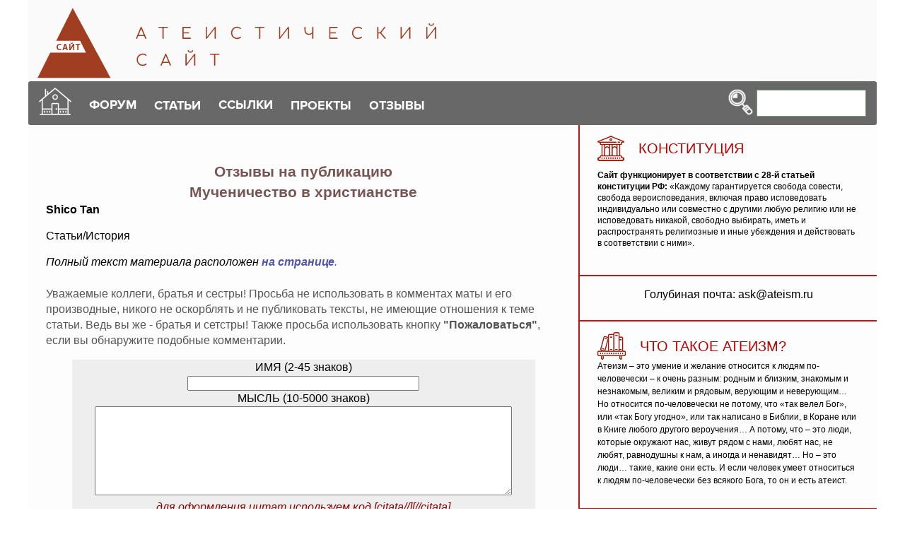

--- FILE ---
content_type: text/html; charset=UTF-8
request_url: https://ateism.ru/comments/article.php?no=1327
body_size: 25403
content:



<!-- Doctype HTML5 -->
<!doctype html>
<html lang="ru">
<head>
<meta charset="utf-8" />
<meta http-equiv="x-ua-compatible" content="ie=edge">
<meta name="viewport" content="width=device-width, initial-scale=1">
<meta name="theme-color" content="#346635" />
<link rel="stylesheet" href="/adaptive/css/main.css" />
<LINK href="/misc11/styles.css" rel=stylesheet type=text/css>



<title>Отзывы, начиная с 1, на статью: Мученичество в христианстве</title>
<meta name="KeyWords" lang="RU" content="">
<meta HTTP-EQUIV="keywords" CONTENT="">
<meta name="description" content="Отзывы,начиная с 1. Отзывы на статью">
<link rel='canonical' href='https://www.ateism.ru/comments/article.php?no=1327'></head>

<body>
	<!-- Preloader -->
	<!--div class="preloader">
		<div class="pulse"></div>
	</div-->
	<!-- End Preloader -->
	<!-- Header -->
		<header>
		<div class="container">
			<div class="head">
				<div class="head-logo">
					<a href="/">
						<img src="/adaptive/img/logo.png" alt="Колыбель атеизма" title="Колыбель атеизма" />
					</a>

				</div>
				<div class="head-nav">
					<div class="head-icon">
						<a href=/><img src="/adaptive/img/icons/house.png" border=0 /></a>
					</div>
					<nav class="head-menu">
						<ul>
							<li>
								<a href="/forum/index.php"><span>ФОРУМ</span></a>
								<ul class="head-menu-dropdown">
									<li>
										<a href="/forum/index.php?action=register">Регистрация</a>
									</li>
									<li>
										<a href="/forum/index.php?action=login">Вход</a>
									</li>
									<li>
										<a href="/forum/index.php?board=2.0">Изба-Дебатня</a>
									</li>
									<li>
										<a href="/retro/">Музей Дебатни</a>
									</li>

								</ul>
							</li>
							<li>
								<span>СТАТЬИ</span>
								<ul class="head-menu-dropdown">
									<li>
										<a href="/razdel.htm">Разделы статей</a>
									</li>
									<li>
										<a href="/tems.htm">Темы статей</a>
									</li><li>
										<a href="/authors.htm">Авторы</a>
									</li><li>
										<a href="/news.htm">Новости</a>
									</li><li>
										<a href="/lections.htm">Лекции по философии</a>
									</li>



								</ul>
							</li>
<li>
								<a href="/links.htm"><span>ССЫЛКИ</span></a>
								<ul class="head-menu-dropdown">
									<li>
										<a href="/links.htm?lnk=ath">Атеизм</a>
									</li>
									<li>
										<a href="/links.htm?lnk=eng">Англоязычные ресурсы</a>
									</li><li>
										<a href="/links.htm?lnk=bib">Библиотеки и книги</a>
									</li><li>
										<a href="/links.htm?lnk=edu">Образование</a>
									</li><li>
										<a href=/links.htm?lnk=nauka>Наука и техника</a>
									</li><li>
										<a href="/links.htm?lnk=dif">Разное</a>
									</li>
								</ul>
							</li>
							<li>
								<span>ПРОЕКТЫ</span>
								<ul class="head-menu-dropdown">
									<li><a href="/articles/manifest.htm">Манифест атеизма</a></li>
									<li><a href="/faq/atheism_faq.htm">Faq по атеизму</a></li>
									<li><a href="/article.htm?no=2491">Faq по СССР</a></li>
									<li><a href="/a-gal/">Атеистические рисунки</a></li>
									<li><a href="/laugh&sin/">Анекдоты</a></li>
									<li><a href="/article.htm?no=1995">Атеизм детям</a></li>						
									<li><a href="/home/Home!!!.htm">Страница Иисуса</a></li>
									<li><a href="/dance/">Танцующий Иисус</a></li>
									<li><a href="/maps/">Карты конфессий</a></li>
									<li><a href="/holypops/">Святые отцы</a></li>
									<li><a href="/ankets/religion.htm">Поддержи свою веру!</a></li>
									<li><a href="/nra/">Новый русский атеизм</a></li>
									<li><a href="/chrismas/index.html">Рождественские новогодние чтения</a></li>									
									<li><a href="/bibletruth/">Библейская правда</a></li>


								</ul>
							</li>
						
							<li>
								<span>ОТЗЫВЫ</span>
								<ul class="head-menu-dropdown">
									<li>
										<a href="/otzyv_max.php">Обсуждаемые статьи</a>
									</li>
									<li>
										<a href="/otzyv_new.php">Свежие комментарии</a>
									</li>
									
								</ul>
							</li>

						</ul>
					</nav>

					<div class="head-search">
						<form id="1" name="web" action="https://www.yandex.ru/yandsearch" method="get"  target=_blank>
							<button type="submit">
								<img src="/adaptive/img/icons/search.png" />
							</button>
							<input type="hidden" name="site" value="www.ateism.ru/">
							<input type="text" name="text" />
						</form>
					</div>

					<div class="head-toggle">
						<hr /><hr /><hr />
					</div>
				</div>
			</div>
		</div>
	</header>	<!-- End Header -->
	<!-- Main -->
	<main>
		<div class="container">
			<div class="main">
				<div class="main-content">
		<div class="navigation">
		<!--ul></ul-->
		</div>
<div class="main-articles">


<h4 align=center>Отзывы на публикацию</h4>
<h4 align=center>Мученичество в христианстве</h4><b>Shico Tan</b> <a href=/></a><p>Статьи/История<p><i>Полный текст материала расположен <a href=/article.htm?no=1327 ><b>на странице</b>.</a></i><p>

<noindex><hr>
<small><font color=555555>Уважаемые коллеги, братья и сестры! 
Просьба не использовать в комментах маты и его производные, никого не оскорблять и не публиковать тексты, не имеющие отношения к теме статьи.
Ведь вы же - братья и сетстры! Также просьба использовать кнопку <b>"Пожаловаться"</b>, 
если вы обнаружите подобные комментарии.</small>  
</font>
</noindex><hr>

<form name="otzyv" action="?no=1327&rand=9617436" method="post">

<table cellpadding=5 cellspacing=10 width=90% align=center>
<tr BGCOLOR=#eeeeee><td align=center>
ИМЯ (2-45 знаков)<br> <input style="width:50%" name=guest type=text value=''><br> 
МЫСЛЬ (10-5000 знаков)<br>
<textarea name=body_text rows=8 style="width:90%"></textarea><br>
<small><i><font color=darkred>для оформления цитат используем код <nobr>[citata//][//citata]</nobr><br>Пример: [citata//]Бога нет.[//citata]</font></i></small><br>
Ссылка с указанием протокола http:// и https:// автоматически преобразуется и навешивается на слово "ссылка".
</td></tr>

<tr bgcolor=aaaaaa><td align=center>
Введите <b>код подтверждения</b> с картинки (используемые символы: 0123456789akmhexf):<br>
<input type="text" name="keystring" style="width:50%"><br><br>

<img src="./?PHPSESSID=vgrqbi5mu14q28lmrc20tp97j6&rand=9305936"><br>
<input type="submit" value="Опубликовать отзыв"  style="cursor: pointer; padding:15px 15px; background:Maroon; font-weight: bold; color:#fff; border:0 none; border-radius: 5px;">
<br><br> 
</form>   
</td></tr></table>



                  


<h4>Отзывы</h4><div style='overflow:hidden; background:#ffffff; border: 1px solid #333; box-shadow: 1px 1px 1px #444; padding: 8px 12px;'>
1.(пост намбер 1970) <b>Епифан</b> 04/01/2008<br>Полностью согласен с автором: в "Новом Завете" содержится множество внутренних противоречий. Я тоже нашёл кое-что http://epifanboretsky.narod.ru/. С другой стороны, существование христинства в течение тысяч лет само по себе есть исторический факт. Основанный на атеизме коммунизм не прожил и столетия :).</div><br>
<div style='overflow:hidden; background:#ffffff; border: 1px solid #333; box-shadow: 1px 1px 1px #444; padding: 8px 12px;'>
2.(пост намбер 20111) <b>назар</b> 12/10/2009<br>Сатана - отец лжи! Один из главных постулатов христиан.Вы же этих людей объявляете в сатанизме.Вот где противоречие.<br>Ваш же девиз : Без Бога - широка дорога<noindex>
<form name="otzyv" method="POST" action="/comments/new_otzyv_zhab.php?id=20111">
<p align=right><font color=cccccc>Кляузный крыжик </font><input type="checkbox" name="god"><input type=submit value="Пожаловаться"></p>
</form>
</noindex>

</div><br>
<div style='overflow:hidden; background:#ffffff; border: 1px solid #333; box-shadow: 1px 1px 1px #444; padding: 8px 12px;'>
3.(пост намбер 20605) <b>Нехристь</b> 27/10/2009<br>Eпифан:<br>"Основанный на атеизме коммунизм не прожил и столетия".<br><br>Коммунизм (точнее, марксизм-ленинизм и его ответвтения) был основан не на атеизме, а на ошибочных социально-экономических концепциях. И представлял собой своеобразную форму религии, поскольку настоящего коммунизма, как и бога, никто не видел, и в него оставальсь только верить. Атеизм использовался этой коммунистической религией лишь как оружие в борьбе с конкурентами в лице других религий.<br></div><br>
<div style='overflow:hidden; background:#ffffff; border: 1px solid #333; box-shadow: 1px 1px 1px #444; padding: 8px 12px;'>
4.(пост намбер 20607) <b>Дьячок</b> 27/10/2009<br>Сами попы сознаются, что камунизьм в исполнении камуниздов, таже религия, но без бога.<br>Вместо бога -вожди, вместо заповедей -моральный кодекс.<br><br>Не знаю каким боком "марксизм-ленинизм" имел отношение к сталинизму и брежневизму...<noindex>
<form name="otzyv" method="POST" action="/comments/new_otzyv_zhab.php?id=20607">
<p align=right><font color=cccccc>Кляузный крыжик </font><input type="checkbox" name="god"><input type=submit value="Пожаловаться"></p>
</form>
</noindex>

</div><br>
<div style='overflow:hidden; background:#ffffff; border: 1px solid #333; box-shadow: 1px 1px 1px #444; padding: 8px 12px;'>
6.(пост намбер 52442) <b>Павел</b> 24/02/2011<br>на каждое положение есть у каждого своя точка зрения... и как автор высказался, ничего фантастичного здесь нет... с той же уверенностью смею заявить, что и ничего реального в этой статье тоже нет. а своя точка зрения может быть у каждого... у которой из них будет больше приверженцев??? время показывает, что у христианской-то точки зрения приверженцев гораздо больше и на более продолжительном отрезке времени, чем у других "точек".. а как говорится на Руси: "НАРОД-ТО НЕ ОБМАНЕШЬ!!!"<noindex>
<form name="otzyv" method="POST" action="/comments/new_otzyv_zhab.php?id=52442">
<p align=right><font color=cccccc>Кляузный крыжик </font><input type="checkbox" name="god"><input type=submit value="Пожаловаться"></p>
</form>
</noindex>

</div><br>
<div style='overflow:hidden; background:#ffffff; border: 1px solid #333; box-shadow: 1px 1px 1px #444; padding: 8px 12px;'>
7.(пост намбер 52480) <b>Нигилизд</b> 24/02/2011<br><br>Что особи "духовной" собственно для щастия надобно?<br>Самую малость...<br>Скоромная еда без излишеств нехороших, невызывающаяся одежда, желательно переходящая в несуразность, да пара-тройку двадратов метров в некой халабуде, чтобы притомившись возлечь. Всё остальное должна занимать работа во чье-то благо, и желательно по чьей-то милости.<br>Чем не трудовая жиснь камуниздическо - христьянского толку?<br><noindex>
<form name="otzyv" method="POST" action="/comments/new_otzyv_zhab.php?id=52480">
<p align=right><font color=cccccc>Кляузный крыжик </font><input type="checkbox" name="god"><input type=submit value="Пожаловаться"></p>
</form>
</noindex>

</div><br>
<div style='overflow:hidden; background:#ffffff; border: 1px solid #333; box-shadow: 1px 1px 1px #444; padding: 8px 12px;'>
8.(пост намбер 52492) <b>Хранитель Времени</b> 24/02/2011<br>Павел:<br>"время показывает, что у христианской-то точки зрения приверженцев гораздо больше и на более продолжительном отрезке времени, чем у других "точек".."<br><br>У вас неправильное время. Точное время показывает, что число христиан во всём мире стремительно сокращается...<noindex>
<form name="otzyv" method="POST" action="/comments/new_otzyv_zhab.php?id=52492">
<p align=right><font color=cccccc>Кляузный крыжик </font><input type="checkbox" name="god"><input type=submit value="Пожаловаться"></p>
</form>
</noindex>

</div><br>
<div style='overflow:hidden; background:#ffffff; border: 1px solid #333; box-shadow: 1px 1px 1px #444; padding: 8px 12px;'>
9.(пост намбер 52508) <b>Павел</b> 24/02/2011<br>стремительно сокращается?? Ну если современная цифра в 2,1 миллиарда(по данным Википедии) Вас, Хранитель Времени, не устраивает, как показатель численности... тогда, увольте. этож получается, что когда-то было и того больше?? Прошу Вас, поделитесь данными на сей счёт!<noindex>
<form name="otzyv" method="POST" action="/comments/new_otzyv_zhab.php?id=52508">
<p align=right><font color=cccccc>Кляузный крыжик </font><input type="checkbox" name="god"><input type=submit value="Пожаловаться"></p>
</form>
</noindex>

</div><br>
<div style='overflow:hidden; background:#ffffff; border: 1px solid #333; box-shadow: 1px 1px 1px #444; padding: 8px 12px;'>
10.(пост намбер 52546) <b>Нигилизд</b> 25/02/2011<br><br>Вот хорошо по-христьянски когда спокойному уже христьянину молвят: отмучился голубчик!</div><br>
<div style='overflow:hidden; background:#ffffff; border: 1px solid #333; box-shadow: 1px 1px 1px #444; padding: 8px 12px;'>
11.(пост намбер 52554) <b>Нехристь</b> 25/02/2011<br>Павел:<br>"стремительно сокращается?? Ну если современная цифра в 2,1 миллиарда(по данным Википедии) Вас, Хранитель Времени, не устраивает, как показатель численности..." <br><br>По всей видимости, речь идёт об относительной доли христиан. Если учесть, что сейчас население Земли составляет 6,8 миллиардов, цифра в 2,1 миллиарда действительно говорит если не о стремительном, то о стабильном и довольно быстром снижении. Особенно это видно в Европе. В Швеции не верит в бога 85 процентов населения, В Эстонии - 84, в Дании - 80, в Норвегии - 72; в Чехии из десяти человек неверующих семеро. Пустеют церкви во Франци и в Германии. Практически христианство держится только за счёт Латинской Америки, но и там в последнее время доля секулярного населения растёт. Но к сожалению, атеистам радоваться нечему. На место одной чумы приходит другая: ещё недавно самой многочисленной религией было католичество, а теперь это место занял ислам; в Великобритании и Голландии самое распространённое мужское имя - различные варианты имени Мухаммед.<noindex>
<form name="otzyv" method="POST" action="/comments/new_otzyv_zhab.php?id=52554">
<p align=right><font color=cccccc>Кляузный крыжик </font><input type="checkbox" name="god"><input type=submit value="Пожаловаться"></p>
</form>
</noindex>

</div><br>
<div style='overflow:hidden; background:#ffffff; border: 1px solid #333; box-shadow: 1px 1px 1px #444; padding: 8px 12px;'>
12.(пост намбер 52555) <b>Нехристь</b> 25/02/2011<br>Уточнение: самое распространённое имя среди новорождённых мальчиков.<noindex>
<form name="otzyv" method="POST" action="/comments/new_otzyv_zhab.php?id=52555">
<p align=right><font color=cccccc>Кляузный крыжик </font><input type="checkbox" name="god"><input type=submit value="Пожаловаться"></p>
</form>
</noindex>

</div><br>
<div style='overflow:hidden; background:#ffffff; border: 1px solid #333; box-shadow: 1px 1px 1px #444; padding: 8px 12px;'>
13.(пост намбер 52561) <b>Про швецию</b> 25/02/2011<br>Конфессия Протестантизм <br>Направление Лютеранство, Высокая церковь <br>Управление Епископальное <br>Глава Архиепископ Уппсалы — Андрес Вейрюд (2006—) <br>Соглашения ВСЦ, ВЛФ, КВЦ, Порвоо Сообщество <br>Территория Швеция <br><br>Церковь Швеции (швед. Svenska kyrkan) — крупнейшая христианская деноминация в Швеции, крупнейшая лютеранская церковь во Всемирной лютеранской федерации и в мире, член Порвоо Сообщества. Членами церкви являются около 6,9 миллионов человек или 75,6 % населения Швеции.<br>Основатель Густав I Васа <br>Дата основания 1536 <br>Место основания Уппсала, Швеция <br>Членов ок. 6,9 млн <br><noindex>
<form name="otzyv" method="POST" action="/comments/new_otzyv_zhab.php?id=52561">
<p align=right><font color=cccccc>Кляузный крыжик </font><input type="checkbox" name="god"><input type=submit value="Пожаловаться"></p>
</form>
</noindex>

</div><br>
<div style='overflow:hidden; background:#ffffff; border: 1px solid #333; box-shadow: 1px 1px 1px #444; padding: 8px 12px;'>
14.(пост намбер 52562) <b>Про Данию</b> 25/02/2011<br>К концу 2007 года 82,1% датчан были членами Церкви Датского Народа, в 2008 численность -81,5%.  Как в остальной Скандинавии, Северо-Западной Европе и Великобритании около 10% от общей численности населения) посещает церкви для воскресной службы. В Копенгагене число членов датской государственной церкви состовляет до 65% в 2008 году.<br><br><noindex>
<form name="otzyv" method="POST" action="/comments/new_otzyv_zhab.php?id=52562">
<p align=right><font color=cccccc>Кляузный крыжик </font><input type="checkbox" name="god"><input type=submit value="Пожаловаться"></p>
</form>
</noindex>

</div><br>
<div style='overflow:hidden; background:#ffffff; border: 1px solid #333; box-shadow: 1px 1px 1px #444; padding: 8px 12px;'>
15.(пост намбер 52563) <b>Про Норвегию</b> 25/02/2011<br>Государственной религией в Норвегии является лютеранство. Также существует значительное число приверженцев других протестантских церквей. 78,9 % евангелическо-лютеранских церквей страны принадлежит государственной Церкви Норвегии. Благодаря усилиям христианских миссионеров Норвегия постепенно приняла христианство начиная примерно с 1000 года и завершив этот процесс к 1150 году. До протестантской Реформации норвежцы были частью Католической церкви.<br><br>Ислам в настоящее время стал второй по числу приверженцев религией страны, в основном благодаря растущей иммиграции из исламских стран. Иммиграция из таких стран, как Польша, Эфиопия и Филиппины способствует и росту общего числа христиан. Самая быстрорастущая христианская конфессия страны — ПРАВОСЛАВИЕ (рост в 231,1 % за период с 2000 по 2009 годы), что превышает в том числе и рост числа мусульман (64,3 %). Число членов Церкви Норвегии  состовляет 3 848 841 человек.<br><br>Религия Число верующих Процент По состоянию на 2009[22] <br>Христианство 4 109 595 85,6 % <br>Лютерианство 3 944 337 82,1 % <br>Католицизм 57 348 1,1 % <br>Пятидесятники 39 590 0,8 % <br>Свидетели Иеговы 14 976 0,3 % <br>Методизм 10 974 0,2 % <br>Баптизм 9 382 0,1 % <br>Православие 7 664 0,1 % <br>Церковь адвентистов седьмого дня 5 086 0,1 % <br>Другие христианские верования 20 238 0,4 % <br>Нехристианские религии 115 391 2,4 % <br>Ислам 92 744 1,9 % <br>Буддизм 12 252 0,2 % <br>Индуизм 5 238 0,1 % <br>Сикхизм 2 713 0,0 % <br>Бахаи 1 023 0,0 % <br>Иудаизм 803 0,0 % <br>Другие религии 618 0,0 % <br>Псевдорелигии 574 266 11,9 % <br>Гуманизм 81 124 1,6 % <br>Всего 4 799 252 100,0 % <br><br><br><noindex>
<form name="otzyv" method="POST" action="/comments/new_otzyv_zhab.php?id=52563">
<p align=right><font color=cccccc>Кляузный крыжик </font><input type="checkbox" name="god"><input type=submit value="Пожаловаться"></p>
</form>
</noindex>

</div><br>
<div style='overflow:hidden; background:#ffffff; border: 1px solid #333; box-shadow: 1px 1px 1px #444; padding: 8px 12px;'>
16.(пост намбер 52564) <b>Нехристь</b> 25/02/2011<br>Указанные мной цифры являются результатами статистических исследований, при которых опрашиваемым задавался вопрос "верите ли вы в бога?" Если принадлежность к религии определять по чисто формальным показателям (национальность, семейные традиции), то результаты, естественно, будут другими. В России этим умело пользуются церковники, утверждая, что православными тут являются 83 процента или даже больше. Но цифры, отражающие не формальную принадлежность к православию, а реальное отношение к религии, совсем другие. Воцерковлённых людей, соблюдающих все установки православной церкви, всего три процента (даже по данным РПЦ - не более шести). Согласно недавнему опросу, религия играет значительную роль только для тридцати восьми процентов населения России. Самое забавное, что по той же статистике православных в России больше, чем верующих.  </div><br>
<div style='overflow:hidden; background:#ffffff; border: 1px solid #333; box-shadow: 1px 1px 1px #444; padding: 8px 12px;'>
17.(пост намбер 52565) <b>Нехристь</b> 25/02/2011<br>Про Норвегию<br>Самая быстрорастущая христианская конфессия страны — ПРАВОСЛАВИЕ (рост в 231,1 % за период с 2000 по 2009 годы), что превышает в том числе и рост числа мусульман (64,3 %).<br><br>Блестяще! Норвегия перевешивает весь остальной мир! Лучшего доказательства неадекватности верующих не сыщешь.<br></div><br>
<div style='overflow:hidden; background:#ffffff; border: 1px solid #333; box-shadow: 1px 1px 1px #444; padding: 8px 12px;'>
18.(пост намбер 52593) <b>Нехристь</b> 26/02/2011<br>Кстати. В Норвегии число православных увеличивается за счёт приезжающих туда русских, то есть за счёт уменьшения числа православных в России, поскольку русскоязычное население России не растёт, а весь прирост осуществляется за счёт мигрантов и республик Кавказа. Число же приехавших в Европу (в т.ч. Россию) мусульман не ведёт к уменьшению числа мусульман в исламских странах, поскольку рождаемость там намного превышает эмиграцию.<noindex>
<form name="otzyv" method="POST" action="/comments/new_otzyv_zhab.php?id=52593">
<p align=right><font color=cccccc>Кляузный крыжик </font><input type="checkbox" name="god"><input type=submit value="Пожаловаться"></p>
</form>
</noindex>

</div><br>
<div style='overflow:hidden; background:#ffffff; border: 1px solid #333; box-shadow: 1px 1px 1px #444; padding: 8px 12px;'>
19.(пост намбер 52595) <b>Нигилизд</b> 26/02/2011<br><br>Тэндэнция пакосная. Так вот, посредством наречения "модьних" имен и меняется мировозрение?!<br>С точки зрения расовой полититки жаль нордланды, посереют вскоре! Но нам ли пейчалиться о том, где не накладывали?<br>Тут своих Могамэдов вскоре будет непереводно...<br></div><br>
<div style='overflow:hidden; background:#ffffff; border: 1px solid #333; box-shadow: 1px 1px 1px #444; padding: 8px 12px;'>
20.(пост намбер 52597) <b>Нигилизд</b> 26/02/2011<br><br>Вот на Украйне по "опросам" всяких разумовских & K всего лишь 1,4% атеистов! Остальные богомдухновенны по разным парахвиям! </div><br>
<div style='overflow:hidden; background:#ffffff; border: 1px solid #333; box-shadow: 1px 1px 1px #444; padding: 8px 12px;'>
21.(пост намбер 52600) <b>Нехристь</b> 26/02/2011<br>Да, вот так вся эта мразь и манипулирует статистикой, записывая в верующие по национальному признаку.<noindex>
<form name="otzyv" method="POST" action="/comments/new_otzyv_zhab.php?id=52600">
<p align=right><font color=cccccc>Кляузный крыжик </font><input type="checkbox" name="god"><input type=submit value="Пожаловаться"></p>
</form>
</noindex>

</div><br>
<div style='overflow:hidden; background:#ffffff; border: 1px solid #333; box-shadow: 1px 1px 1px #444; padding: 8px 12px;'>
22.(пост намбер 52602) <b>Нигилизд</b> 26/02/2011<br><br>А вот сотонюки записаны в "псевдорелигии" али куды?<br>В бахаях, речут приобщившиеся, наливают часто!<noindex>
<form name="otzyv" method="POST" action="/comments/new_otzyv_zhab.php?id=52602">
<p align=right><font color=cccccc>Кляузный крыжик </font><input type="checkbox" name="god"><input type=submit value="Пожаловаться"></p>
</form>
</noindex>

</div><br>
<div style='overflow:hidden; background:#ffffff; border: 1px solid #333; box-shadow: 1px 1px 1px #444; padding: 8px 12px;'>
23.(пост намбер 52604) <b>tamara</b> 26/02/2011<br>6.(пост намбер 52442) Павел 24/02/2011<br>на каждое положение есть у каждого своя точка зрения... и как автор высказался, ничего фантастичного здесь нет... с той же уверенностью смею заявить, что и ничего реального в этой статье тоже нет. а своя точка зрения может быть у каждого... у которой из них будет больше приверженцев??? время показывает, что у христианской-то точки зрения приверженцев гораздо больше и на более продолжительном отрезке времени, чем у других "точек".. а как говорится на Руси: "НАРОД-ТО НЕ ОБМАНЕШЬ!!!"                   Верующий народ,обмануть не сложно.Он уже обманут-ибо верит,в отличии от думающего.<noindex>
<form name="otzyv" method="POST" action="/comments/new_otzyv_zhab.php?id=52604">
<p align=right><font color=cccccc>Кляузный крыжик </font><input type="checkbox" name="god"><input type=submit value="Пожаловаться"></p>
</form>
</noindex>

</div><br>
<div style='overflow:hidden; background:#ffffff; border: 1px solid #333; box-shadow: 1px 1px 1px #444; padding: 8px 12px;'>
24.(пост намбер 52687) <b>Павел</b> 27/02/2011<br>Уважаемые, а как страница-то ожила!!!)) умы! великие умы! только вот, уважаемый Нехристь, почему же вы против Христа-то так??? Почему не "Немухамед" или "Небудда" и др..??? их же, по-вашему,(исламистов) больше нынче... Простите, что перещел на личности, но таковых "безбожников", "нехристей" и подобных - полно.. а вот "небуддистов" и прочих - не встречал((( досадно! и в то же время, о многом говорит: либо Христос и христианство - самые подлые и последние, что есть на этой земле... либо... НАПРОТИВ! Это самые истинные и непреложные, что есть на этой земле!!!!<noindex>
<form name="otzyv" method="POST" action="/comments/new_otzyv_zhab.php?id=52687">
<p align=right><font color=cccccc>Кляузный крыжик </font><input type="checkbox" name="god"><input type=submit value="Пожаловаться"></p>
</form>
</noindex>

</div><br>
<div style='overflow:hidden; background:#ffffff; border: 1px solid #333; box-shadow: 1px 1px 1px #444; padding: 8px 12px;'>
25.(пост намбер 52688) <b>Павел</b> 27/02/2011<br>не знаю где тут спросить и написать по поводу "страница Иисуса"... опять же, а почему нет страницы Мухамеда, Буды, Саи Бабы... лишь Истина всегда гонима. думаю, многие согласятся с тем положением, что гонят и притесняют люди лишь тех, кто говорит правду... да, тяжёлую правду! а как трудно-то увидеть, точнее признать необходимость, эту неправду в себе исцелить.. лучше обвинить Того, или тех, кто пытается открыть глаза на мир объективно. и по поводу: "бога нет - это медицинский факт" где же тут обращение к христианам?? оказия какая! только вот, покажите мне медика, который это смог доказать!?? доказать несуществование Кого-либо или чего-либо, так же невозможно как и доказать существование. Вот, кто из читающих готов сейчас смело и ответственно заявить, что он существует??? Вы??? или Вы??? - Вы - моё воображение! слабо опровергнуть???! вот и получается, ДОРОГИЕ И УВАЖАЕМЫЕ АТЕИСТЫ, что Вы - верующие!!! поздравляю!! Бинго!!! Вы тоже верите!! - в несуществование Бога.. А "страница Иисуса" - Вам чести не делает, уж извините!(</div><br>
<div style='overflow:hidden; background:#ffffff; border: 1px solid #333; box-shadow: 1px 1px 1px #444; padding: 8px 12px;'>
26.(пост намбер 52689) <b>Павел</b> 27/02/2011<br>"Copyright©1998-2009 Атеистический сайт. При использовании материалов - иметь совесть и ссылаться." каламбур!: ещё в 20м веке святитель Лука в ответ на вопрос: Вы же - сам учёный и резали человека! видели ли Вы там душу??.. Святитель ответил, что и при разрезании черепа он видел могз но ни совести, ни мыслей он там не видел.<noindex>
<form name="otzyv" method="POST" action="/comments/new_otzyv_zhab.php?id=52689">
<p align=right><font color=cccccc>Кляузный крыжик </font><input type="checkbox" name="god"><input type=submit value="Пожаловаться"></p>
</form>
</noindex>

</div><br>
<div style='overflow:hidden; background:#ffffff; border: 1px solid #333; box-shadow: 1px 1px 1px #444; padding: 8px 12px;'>
27.(пост намбер 52692) <b>Contradeum</b> 27/02/2011<br><br>Ну, Павел, просили? - Получайте. <br>Начнём с того, что Вы не сообразили (впрочем, для верующих, это - их самое слабое место), что пытаетесь бороться со здравым смыслом... с его же помощью. Но, не стоит хвататься за незнакомое оружие, - самострелом чревато.  ;)<br><br>И далее: <br>Павел:<br>"Это самые истинные и непреложные, что есть на этой земле!!!!"<br><br>Вслед за этим утверждением, по логике, должно было последовать неопровержимое, и очевидное даже нам, доказательство его истинности. Однако - где же оно?.. ;)<br><br>Но, может, причина нашего несогласия в нижеследующем Вашем утверждении? -<br><br>Павел:<br>"... лишь Истина всегда гонима. думаю, многие согласятся с тем положением, что гонят и притесняют люди лишь тех, кто говорит правду... да, тяжёлую правду! а как трудно-то увидеть, точнее признать необходимость, эту неправду в себе исцелить.. лучше обвинить Того, или тех, кто пытается открыть глаза на мир объективно."<br><br><br>Вы сами-то поняли, что тут ляпнули? <br>Ну, крупным шрифтом, специально для Вас: ОБЪЕКТИВНО. <br><br>Позвольте дать Вам совет: никогда не используйте термины, смысла которых не понимаете. Этим Вы сами себя поставили в глупое положение. Почему - попытайтесь разобраться сами. А не дойдёт, - разъясним. ;)<br><br>Павел:<br>"Вот, кто из читающих готов сейчас смело и ответственно заявить, что он существует??? Вы??? или Вы??? - Вы - моё воображение! слабо опровергнуть???!"<br><br>Что ж так истерично? Если мы - Ваше воображение, у Вас - тяжёлый внутренний конфликт - конфликт частей, как говорят психологи. Это - как минимум. А вообще, тут уже тянет на развёрнутую клиническую картину шизофрении.<br><br>И ещё: Вы, уважаемый, - профан в правилах ведения дискуссии. <br>На ком лежит бремя доказательства?.. Теперь, полагаю, даже Вы поймёте суть дела. Или я ошибаюсь? ;)<br><br>А вот теперь - десерт:<br><br>Я - из тех, кто склонен полагать, что бог - реально существует. И что он - главная сволочь.<br>Причина - несовершенство, мягко говоря, этого мира.<br>Например:<br>Такое явление, как биосфера, с её пищевыми цепями.<br>Ну и, собственно, - дикие анатомо-морфологические и психофизиологические недоработки в конструкции "венца" творения. Хотя, на мой взгляд, налицо - сознательное ограничение возможностей этой конструкции. <br><br>Именно поэтому, я - АНТИтеист. Не путать с сатанистами. Я - хуже. :D<br><br>Кстати, вздумаете в ответ цитировать библию, потребую доказательств. Объективных. ;) </div><br>
<div style='overflow:hidden; background:#ffffff; border: 1px solid #333; box-shadow: 1px 1px 1px #444; padding: 8px 12px;'>
28.(пост намбер 52709) <b>Павел</b> 28/02/2011<br>Contradeum, простите, а Вы объективно, то есть без предрассудков, полно, чётко, совершенно, всесторонне воспринимате реальность и данную "дискуссию", как Вы смели выразиться?? если конечно интересно, то я - нет. я всё воспринимаю субъективно, как и любой здравомыслящий человек, полагаю. объективно же может смотреть лишь Бог. ну или существо, Его отвергающее, следовательно, представляющее, что выше него(этого существа) никого нет.. тогда - каждый думает объективно. или я не правильно пользуюсь данным термином?? а необходимости доказывать что-либо пока не вижу.. я придерживаюсь мнения, что если человек хочет верить - он верит, или как минимум ищет эту веруи просит помощи. если нет - доказывать нет смысла. <br>По поводу истерик и конфликтов: ничуть не истерю... Вы прочитали не с той эмоциональной окраской, с которой было написанно мной))</div><br>
<div style='overflow:hidden; background:#ffffff; border: 1px solid #333; box-shadow: 1px 1px 1px #444; padding: 8px 12px;'>
29.(пост намбер 52717) <b>Contradeum</b> 28/02/2011<br><br>Павел, не кажется ли Вам, что Вы уже передёргиваете? <br><br>Павел:<br>"... лучше обвинить Того, или тех, кто пытается открыть глаза на мир объективно."<br><br>Если Вы, по Вашим собственным словам, всё воспринимаете субъективно, то, откуда Вам знать, кто там чего пытается? Хоть это-то сообразите. <br><br><br>Павел:<br>"... необходимости доказывать что-либо пока не вижу.. "<br><br>Да только и делаете, что доказать пытаетесь. Бестолково, впрочем. ;)<br>Глупо лжёте. После этого я нажал на кнопку Вашего самолюбия, Вы на это повелись: <br><br>Павел:<br>"По поводу истерик и конфликтов: ничуть не истерю... Вы прочитали не с той эмоциональной окраской, с которой было написанно мной..."<br><br>В самом деле? Тогда - Вы, Вашими же собственными словами, ещё раз:<br><br>Павел:<br>"Вот, кто из читающих готов сейчас смело и ответственно заявить, что он существует??? Вы??? или Вы??? - Вы - моё воображение! слабо опровергнуть???! вот и получается, ДОРОГИЕ И УВАЖАЕМЫЕ АТЕИСТЫ, что Вы - верующие!!! поздравляю!! Бинго!!! Вы тоже верите!!"<br><br>Ну и?.. ;)<br><br>Вы - лжец, милейший. А как Ваша лживость сочетается с Вашей верой в добро и правду? <br><br>Знаете, уж во что Вы действительно верите, так это в Ложь. И в Спесь. Им Вы служите и поклоняетесь. Едва Вас уличили в некорректности, Вы стали врать и выкручиваться. - Типичный верующий.<br><br>Ну а какая у вас в голове каша, можно судить хотя бы по этому перлу:<br><br>Павел:<br>"я всё воспринимаю субъективно, как и любой здравомыслящий человек, полагаю. объективно же может смотреть лишь Бог. ну или существо, Его отвергающее, следовательно, представляющее, что выше него(этого существа) никого нет.. тогда - каждый думает объективно. или я не правильно пользуюсь данным термином??"<br><br>Неправильно. Потому что передёргиваете, проецируя на отвергающего свою проблематику. Налицо дешёвый полемический трюк - аксиомизация недоказанного. <br><br>Раньше Вы утверждали, что кто-то там, кроме бога, "пытается открыть глаза на мир объективно" (то ещё выраженьице). Теперь же, способность объективного восприятия приписали одному богу. <br><br>Дальше - больше: по Вашим же словам, если вообразить, что бога нет, так его и не станет. - Объективно. ;) Скажите, а компьютер, за которым Вы в данный момент находитесь, - существует независимо от Вашего о нём представления, или?...  ;) <br><br><noindex>
<form name="otzyv" method="POST" action="/comments/new_otzyv_zhab.php?id=52717">
<p align=right><font color=cccccc>Кляузный крыжик </font><input type="checkbox" name="god"><input type=submit value="Пожаловаться"></p>
</form>
</noindex>

</div><br>
<div style='overflow:hidden; background:#ffffff; border: 1px solid #333; box-shadow: 1px 1px 1px #444; padding: 8px 12px;'>
30.(пост намбер 52724) <b>Нехристь</b> 28/02/2011<br>Павел:<br>"Уважаемые, а как страница-то ожила!!!))"<br><br>На других страницах идут не менее интересные дискуссии, почитайте.  <br><br>"только вот, уважаемый Нехристь, почему же вы против Христа-то так??? Почему не "Немухамед" или "Небудда" и др.??"<br><br>Дык потому что я живу в России, где именно православие навязывается уже в открытую, вопреки конституции. И плачу я налоги не для того, чтобы на них строили православные капища и патриаршие дворцы. Жил бы в Турции или Иране, был бы "Немухамедом". <br><br>"а вот "небуддистов" и прочих - не встречал"<br><br>Так ведь это сайт атеистический, а буддизм - нетеистическая доктрина, понятие "Бог" в буддизме отсутствует.<br><br>"либо Христос и христианство - самые подлые и последние, что есть на этой земле..."<br><br>Конечно, не самые. Гитлер и фашизм, Ленин со Сталиным и большевизм, Мао с Полпотом и маоизм - ещё хуже. Но и христианство вместе с исламом и иудаизмом недалеко ушли.<br><br>"либо... НАПРОТИВ! Это самые истинные и непреложные, что есть на этой земле!!!!"<br><br>Жестокость, ханжество и лицемерие христианства имеет много доказательств: религиозные войны, инквизиция, крестовые походы, уничтожение целых народов, преследования инакомыслящих...(кстати, буддизм в этом плане стоит даже не на голову, а на две головы выше безобразных аврамических религий, хотя, и буддисты не всегда вели себя достойно). А вот наша критика как доказательство истинности и непреложности христианства - это забавно. С таким же успехом можно сказать, что международный суд над нацистскими преступниками - доказательство истинности и непреложности нацизма.<br><br>"лишь Истина всегда гонима"<br><br>В России православие всегда подвергало инакомыслящих гонениям, причём иногда невероятно жестоким. Считаете ли Вы, что истиной была "ересь жидовствующих"? Считаете ли Вы носителями истины подвергаемых сейчас оголтелой травле иеговистов, сайентологов или виссарионовцев?<br><br>"доказать несуществование Кого-либо или чего-либо, так же невозможно как и доказать существование."<br><br>Я думал, что Вы лучше подготовлены в теоретическом плане. Да будет Вам известно, что доказывается не несуществование, а именно существование. А отсутствие доказательств существования служит доказательством несуществования. Я не слишком сложно излагаю?<br><br>"Вы тоже верите!! - в несуществование Бога.."<br><br>Опять 25. Каждому вновь пришедшему на сайт самоуверенному веруну приходится объяснять азы. Прежде всего надо отметить, что некорректно говорить о Боге вообще, поскольку что такое "Бог вообще" не знают не только атеисты, но даже сами верующие. Говоря о Боге каждый верующий имеет в виду конкретного бога своей религии. Ведь не подразумеваете же Вы под Богом Кришну или Зевса! Поэтому под понятием "Бог" в атеизме понимается весь кагал разномастных и вполне конкретных богов теистических религий. Атеизм же - это просто результат приложения к теизму принципов критического мышления, заключающийся в констатации бездоказательности утверждений теистических религий о существовании всех этих теистических богов. Короче, атеизм не верит в несуществование Иеговы, Аллаха и пр., а лишь говорит, что утверждения о их существовании бездоказательны и поэтому не могут приниматься в качестве рабочей гипотезы. Тем более, в качестве руководства к действию. Поясню на примере. Допустим, кто-то говорит, что Волга впадает в Атлантический океан, кто-то - что она впадает в Средиземное море, а кто-то - что в Байкал. Я же говорю, что все эти утверждения не соответствуют действительности. Заметьте, я даже не утверждаю, что Волга впадает в Каспийское море.<br><br>"Вы - моё воображение!"<br><br>Вы встали на опасный путь. Если допустить, что ничто нельзя доказать эмпирически и всё является лишь игрой воображения, то и Бог - такая же игра Вашего воображения. Естественно, такой вывод возможен лишь при полном отсутствии двойных стандартов, то есть абсолютной честности верующего, - честности прежде всего к самому себе. Но именно этой честности я у христиан (впрочем, как и у остальных верующих) не вижу. Вот поэтому я и считаю христианство доктриной лицемерной и подлой.<br><br>"необходимости доказывать что-либо пока не вижу.."<br><br>Да неужели? А что же Вы делаете на этом сайте? <noindex>
<form name="otzyv" method="POST" action="/comments/new_otzyv_zhab.php?id=52724">
<p align=right><font color=cccccc>Кляузный крыжик </font><input type="checkbox" name="god"><input type=submit value="Пожаловаться"></p>
</form>
</noindex>

</div><br>
<div style='overflow:hidden; background:#ffffff; border: 1px solid #333; box-shadow: 1px 1px 1px #444; padding: 8px 12px;'>
31.(пост намбер 52776) <b>Нигилизд</b> 28/02/2011<br>28. Павел <br><br>Вы чувак конечно сурьёзный, но малость не вразумляете законов "духовной" жизни...<br><br>Попробую навести некоторый вразумительные парирования на Ваши закиды, так ка "Я" частично токмо являюсь "атеистом". Ведь чтобы быть "атеистом" надобно принять существование "божских планов бытия" хотя бы виртуально, и считать "верующих" в здравом уме, а мне неведомо, что такое "бог" и зачем это словесо надобно в описании мира, и "верующих" считаю обыкновенными прибацанными с пунктиком в психике личностями.<br><br>Так вот, Павел, а собственно что такое "бог" и почему Вы утверждаете, что в мироустройстве находится некий хвукционер или паразит с таким именем? <br>Что дало Вам ясные и явные сигналы что это, "бог", присутствует? <br>Неужели Вы как и все, всего лишь пэрэсичная(обыковенная, обывательски примитивная, серая) личность, внушаемая чуждыми идеями и пастухами?<br><noindex>
<form name="otzyv" method="POST" action="/comments/new_otzyv_zhab.php?id=52776">
<p align=right><font color=cccccc>Кляузный крыжик </font><input type="checkbox" name="god"><input type=submit value="Пожаловаться"></p>
</form>
</noindex>

</div><br>
<div style='overflow:hidden; background:#ffffff; border: 1px solid #333; box-shadow: 1px 1px 1px #444; padding: 8px 12px;'>
32.(пост намбер 52800) <b>Павел</b> 28/02/2011<br>Contradeum, Вы правы! от куда мне знать, кто там чего пытается?! - я в это верю.<br>доказать - не пытаюсь, лишь выражаю своё мнение(на сколько мне известно, этого делать никем и ничем не запрещенно)<br>"на кнопку Вашего самолюбия": Вы, опять-таки правы! повёлся.. но, лишь с целью объяснить Вам, что никакой истерики в том отрывке не присутвовало. попробуйте перечитать спокойно и непредвзято. там совершенно ровный тон, с добавление пунктуации для акцентирования внимания.<br>и опять пытаетесь надавить на самолюбие? уличаете меня в "лжи, спеси, вранье, выкручивании".. ну-ну... эт не дешёвый, по-Вашему, трюк?<br>про кашу: может не совсем доходчиво выразил свою мысль, за это приношу извинение..<br>и не утверждал я, что кроме Бога, кто-то чего-то пытается!) Христос - Бог! исходите из этого)<br>вот и я про представление(про компьютер, а следовательно и про любой другой предмет, явление, существо и Существо): не зависимо от атеистов, и негилистов и прочих Бог существует. а представляют они это как-то или вообще не могут представить, эт уже не Его проблемы(если позволите так выразиться) Господь от этого "непредставления" не перестанет быть.<br>Уважаемй Нехристь, Вы живёте в свободной стране, где наравне с "навязыванием" христианства навязывают секс, алкоголь, табак и наркотики... и первые три(секс, алкоголь и табак) навязываются в прямом смысле этого слова. <br>а кто Вам сказал, что заплаченные Вами налоги пошли на строительство "православного капища"? почему не детский приют или модернизация вооружённых сил, или переименование "милиции" в "полицию"?!<br>Но почему Вы сейчас ведёте пропаганду отрицающую именно Христа, а не нацистское движение?<br>Вы же сами сказали, что живёте в стране, где "навязывают" христианство, тогда уточним - праввославие, и не надо ошибки католиков приписывать православным.(ну эт про инквизицию, религиозные войны и проч.)<br>Вы себя возамнили международным судом?? точнее, всемирным, так как судите Бога... не так ли?<br>Православие травит кого-то?? жидовствующих или иеговистов?? или помогает людям в понимании абсурда данных "течений мысли" и вытекающих последствий(вроде самоубийств, убийств, насилия)?<br>и по поводу доказательст.. об этом замечательно выразился Фёдор Михайлович Достоевский "Доказанный Бог - не Бог".<br>но Вы, человека "говорящего о Волге" не называете лгуном, не пытаетесь оскорбить, а что мы видим с вопросом о Боге?? оскорбление, обвинение во лжи и прочем.<br>во-первых, не корректно переносить отношение к людям на их идеи. да, не все христиане идеальны( точнее, меньше таковых). но Вы на основании "честности христиан" на доктрину.<br>на этом сайте я обнаружил статью, которая вызвала во мне желание выссказаться... этим я и занимаюсь..<br>И приношу всем Вам большую благодарностть!) как от себя лично, так и от всех христиан! от себя, за критику меня, от христиан - за Ваше очень нужное и полезное дело! Дело в том, что Вы очень помогаете в миссионерской деятельности христиан: да, Вас едва ли кто сможет переубедить.. Истинно верующего тоже не переубедишь.. а тех, кто сомневается подобные сайты и дискуссии заставят задуматься, что на пустом месте столько разговоров и информации просто не будет. ;)<noindex>
<form name="otzyv" method="POST" action="/comments/new_otzyv_zhab.php?id=52800">
<p align=right><font color=cccccc>Кляузный крыжик </font><input type="checkbox" name="god"><input type=submit value="Пожаловаться"></p>
</form>
</noindex>

</div><br>
<div style='overflow:hidden; background:#ffffff; border: 1px solid #333; box-shadow: 1px 1px 1px #444; padding: 8px 12px;'>
33.(пост намбер 52855) <b>Contradeum</b> 01/03/2011<br><br>Павел Литвака начитался... Но, мало прочитать, надо ещё правильно понять написанное. ;)<br><br>Павел:<br>"Contradeum, Вы правы! от куда мне знать, кто там чего пытается?! - я в это верю."<br><br>Сумасшедший тоже верит... Ваше мировоззрение столь же алогично и бездоказательно. Смысл?...<br><br><br>Павел:<br>"... там совершенно ровный тон, с добавление пунктуации для акцентирования внимания.<br>... уличаете меня в "лжи, спеси, вранье, выкручивании""<br><br>Вашей репутации уже ничто не повредит, поскольку Вы сами её и уничтожили.<br><br><br>Павел:<br>"... и не утверждал я, что кроме Бога, кто-то чего-то пытается!"<br><br>И снова - ложь. <br>Цитирую:<br><br>Павел:<br>"... или тех, кто пытается открыть глаза на мир объективно."<br><br>Как видите, Вам самому наплевать на свою репутацию. Да Вы - тролль.<br><br>А дальше просто перл:<br><br>Павел:<br>"... вот и я про представление(про компьютер, а следовательно и про любой другой предмет, явление, существо и Существо): не зависимо от атеистов, и негилистов и прочих Бог существует."<br><br>А бог, как компьютер, осязаем? Или как физическое лицо?<br>- Нет?<br>Тогда, как определить, надо ли вообще верить? <br><br>Да, "Доказанный Бог - не Бог". А для эффективного управления людьми нужно самоустраниться? - Абсурд. Какой смысл прятаться, если люди без управления обойтись не могут. Всё равно менеджер нужен. <br><br>Так явился бы и показал, что такое эффективный менеджмент. Не хочет плебеям рожу казать, собрал бы узкий круг особо доверенных лиц - царей, султанов, президентов и научил бы их править...<br><br>Короче, Павел, заврались Вы - по самые уши. <br><br><noindex>
<form name="otzyv" method="POST" action="/comments/new_otzyv_zhab.php?id=52855">
<p align=right><font color=cccccc>Кляузный крыжик </font><input type="checkbox" name="god"><input type=submit value="Пожаловаться"></p>
</form>
</noindex>

</div><br>
<div style='overflow:hidden; background:#ffffff; border: 1px solid #333; box-shadow: 1px 1px 1px #444; padding: 8px 12px;'>
34.(пост намбер 52871) <b>Поосланник</b> 01/03/2011<br>Рано или поздно, но великий Ктулху, медленно спящий на дне мирового океана, проснётся и разом прекратит все ваши дурацкие и бесконечные разговоры, полакомившись вашими крошечными мозгами. Как христианскими, так и атеистическими. Готовьтесь к великому перерождению!<noindex>
<form name="otzyv" method="POST" action="/comments/new_otzyv_zhab.php?id=52871">
<p align=right><font color=cccccc>Кляузный крыжик </font><input type="checkbox" name="god"><input type=submit value="Пожаловаться"></p>
</form>
</noindex>

</div><br>
<div style='overflow:hidden; background:#ffffff; border: 1px solid #333; box-shadow: 1px 1px 1px #444; padding: 8px 12px;'>
35.(пост намбер 52879) <b>Нехристь</b> 01/03/2011<br>Павел:<br>"Уважаемй Нехристь, Вы живёте в свободной стране, где наравне с "навязыванием" христианства навязывают секс, алкоголь, табак и наркотики... и первые три(секс, алкоголь и табак) навязываются в прямом смысле этого слова."<br><br>Интересно, как это навязываются наркотики? Это дело уголовно наказуемое, и правильно. Что же насчёт табака и наркотиков, то навязывает их не официальная власть, а частные фирмы. Да и то, реклама табака и алкоголя сейчас ограничивается. Я же имел в виду навязывание определённой идеологии официальными властями. Причём только одной идеологии, в ущерб другим. А вот этого в свободной (по вашим собственным словам) стране быть не должно. <br><br>"а кто Вам сказал, что заплаченные Вами налоги пошли на строительство "православного капища"? почему не детский приют или модернизация вооружённых сил, или переименование "милиции" в "полицию"?!"<br><br>Ну, Храм Христа спасителя построен в основном на деньги, взятые из бюджета Москвы. Собственно РПЦ внесла на его строительство, если не ошибаюсь, 20%. Резиденция патриарха в Геленджике вообще строится на деньги госбюджета. Учителя в школах и полковые священники тоже будут содержаться на деньги всех налогоплательщиков. Продолжить?<br><br>"Но почему Вы сейчас ведёте пропаганду отрицающую именно Христа, а не нацистское движение?"<br><br>Когда нацисты полезут в школу и армию, когда во всех СМИ будет представлена только их точка зрения, начну вести пропаганду против них. <br><br>"Вы же сами сказали, что живёте в стране, где "навязывают" христианство, тогда уточним - праввославие, и не надо ошибки католиков приписывать православным.(ну эт про инквизицию, религиозные войны и проч.)"<br><br>А Вы думаете, что у православия нет своих клопов? Насчёт православной инквизиции на этом сайте отдельная ветка есть. Или не вы предавали лютым казням волхвов? Не вы сжигали "жидовствующих" и старообрядцев? Что вы сделали с протопопом Аввакумом? Память коротка?<br><br>"Православие травит кого-то?? жидовствующих или иеговистов?? или помогает людям в понимании абсурда данных "течений мысли" и вытекающих последствий(вроде самоубийств, убийств, насилия)?"<br><br>Ну, если пакостные статьи в газетах, тенденциозные телевизионные сюжеты и надуманные судебные процессы не считать травлей...  Что же до "абсурдности", то у православного "течения мысли" она ничуть не меньше. И иеговисты тоже имеют полное право выявлять православную абсурдность. Ну а атеисты должны иметь возможность выявлять абсурдность и тех и других. Теперь насчёт вытекающих из неугодных вам учений самоубийств, убийст и насилия. Не могли бы вы привести примеры насилия или убийств со стороны хотя бы тех же иеговистов? (Это при том, что среди православных доля преступников весьма велика) Единственное, что можно поставить в вину иеговистам, это отказ переливания крови. Но чем этот поступок хуже поступка первых христиан, жертвовавших своей жизнью и жизнью своих детей ради веры? Это нелепость только с атеистической точки зрения, а с точки зрения религиозной - это подвиг во имя Господа. Просто они понимают божьи заповеди по-своему. А вы кто такой, чтобы трактовать его заповеди? Он лично, что-ли вас уполномочил?<br><br>"Вы себя возамнили международным судом?? точнее, всемирным, так как судите Бога... не так ли?"<br><br>Нет, не так. Не бога я сужу, а вас. Вас, понимаете? <br><br>"но Вы, человека "говорящего о Волге" не называете лгуном, не пытаетесь оскорбить, а что мы видим с вопросом о Боге?? оскорбление, обвинение во лжи и прочем."<br><br>Почему же не называю? Могу и назвать. И если такой человек полезет преподавать в школу, я сделаю всё, чтобы его оттуда убрали. И где вы видите оскорбления? Если разбивание ваших жалких аргументов вы считаете оскорблением, то это ваша проблема.<br><br>"во-первых, не корректно переносить отношение к людям на их идеи."<br><br>Где я это делал? Я всего лишь показал, что сама логика религии (в том числе, христианства) вынуждает даже очень приличных людей пользоваться двойными стандартами. То есть я сделал вывод от общего к частному, а не наоборот.<br><br>"и по поводу доказательст.. об этом замечательно выразился Фёдор Михайлович Достоевский "Доказанный Бог - не Бог". <br><br>А недоказанных богов - великое множество. И не навязвайте всем одного из них!<noindex>
<form name="otzyv" method="POST" action="/comments/new_otzyv_zhab.php?id=52879">
<p align=right><font color=cccccc>Кляузный крыжик </font><input type="checkbox" name="god"><input type=submit value="Пожаловаться"></p>
</form>
</noindex>

</div><br>
<div style='overflow:hidden; background:#ffffff; border: 1px solid #333; box-shadow: 1px 1px 1px #444; padding: 8px 12px;'>
36.(пост намбер 52887) <b>Нигилизд</b> 01/03/2011<br><br>Ну если "бог" не перестает "быть" и без моего представления, то и якорь ему в задницу, и мне пох что это за бох.<noindex>
<form name="otzyv" method="POST" action="/comments/new_otzyv_zhab.php?id=52887">
<p align=right><font color=cccccc>Кляузный крыжик </font><input type="checkbox" name="god"><input type=submit value="Пожаловаться"></p>
</form>
</noindex>

</div><br>
<div style='overflow:hidden; background:#ffffff; border: 1px solid #333; box-shadow: 1px 1px 1px #444; padding: 8px 12px;'>
37.(пост намбер 78088) <b>Рационалист</b> 17/05/2012<br>Статейка из пальца высосана. На самом деле, если прочитать достаточное количество исторических свидетельств о сосуществовании язычников и христиан первых веков - картинка совсем иная. Автор передёргивает историю "по вкусу". Ему так нравится, вот он и пишет :) Не, ребят! Таких статей на самом деле - как мух в туалете. Не оригинально. Факт мученичества апостолов неоспорим. Не имеет значение, что стояло на первом месте - преследование за убеждения или скорее за политические. Христа тоже распяли не за новшество Его учения, а потому что он подрывал авторитет глав иудаистской общины. А то, что язычники толерантно относились к христианам - это, мягко сказать, хъень! :) Языческие культы не подрывали и не исключали себе подобные, в то время, как христианство дискредитировало сразу всё язычество и неограниченную власть римских правителей, якобы данную им богами. Ясен пень, христианство превозносило личность, учило думать, быть ответственным, отойти от быдлового мышления, а это ой как мешало и власти и языческим жрецам, которые привыкли управлять своей "паствой". <noindex>
<form name="otzyv" method="POST" action="/comments/new_otzyv_zhab.php?id=78088">
<p align=right><font color=cccccc>Кляузный крыжик </font><input type="checkbox" name="god"><input type=submit value="Пожаловаться"></p>
</form>
</noindex>

</div><br>
<div style='overflow:hidden; background:#ffffff; border: 1px solid #333; box-shadow: 1px 1px 1px #444; padding: 8px 12px;'>
38.(пост намбер 78123) <b>Contradeum</b> 18/05/2012<br><br>"Рационалист":<br>"... христианство превозносило личность, учило думать, быть ответственным, отойти от быдлового мышления, а это ой как мешало и власти и языческим жрецам, которые привыкли управлять своей "паствой"."<br><br><br>Эко ж его развозит! С больной головы - на здоровую. <br><br>Все грехи христианства свалил на язычников. Язычество, конечно, та ещё хрень, но янтичный мир не знал такой дикости, в которую ввергло Европу христианство аж на полторы тысячи лет.<br><br>"Рационалист" - трепло христанутое.<br><br>И на что только он рассчитывал? - Что мы истории не знаем? Однако!.. ;)<br><br><br><noindex>
<form name="otzyv" method="POST" action="/comments/new_otzyv_zhab.php?id=78123">
<p align=right><font color=cccccc>Кляузный крыжик </font><input type="checkbox" name="god"><input type=submit value="Пожаловаться"></p>
</form>
</noindex>

</div><br>
<div style='overflow:hidden; background:#ffffff; border: 1px solid #333; box-shadow: 1px 1px 1px #444; padding: 8px 12px;'>
39.(пост намбер 78125) <b>Берт</b> 18/05/2012<br>••• Россия с приходом х-ва была отброшена (отстала) на 750 лет. Ни одного ученого, писателя, врача, музыканта или поэта. Только пьяные и вонючие неграмотные попы, которые пересказывали басню про какого-то обрезанца Исуса и вкручивали эту лажу доверчивым людям.<br>Вот она, цена этого доверия.••• <noindex>
<form name="otzyv" method="POST" action="/comments/new_otzyv_zhab.php?id=78125">
<p align=right><font color=cccccc>Кляузный крыжик </font><input type="checkbox" name="god"><input type=submit value="Пожаловаться"></p>
</form>
</noindex>

</div><br>
<div style='overflow:hidden; background:#ffffff; border: 1px solid #333; box-shadow: 1px 1px 1px #444; padding: 8px 12px;'>
40.(пост намбер 78127) <b>антирелигия</b> 18/05/2012<br>Больше всего поражает тупость и безграмотность верующих.На первой странице абсурдной и противоречивой порнографической библии бог сотворил всех и все но,христиане почитают богом какого то бунтаря бродягу с воспаленным мозгом о загробной жизни ЕШУА.<br><br>Каждый христианин обязан верить, что дух, наполняющий собой всю Вселенную, некогда съёжился до того, что мог уместиться в теле одного еврея. Но это превращение доставило ему мало удовольствия; уверяют, что он больше не вернётся в это вместилище. (Поль Гольбах)<br><noindex>
<form name="otzyv" method="POST" action="/comments/new_otzyv_zhab.php?id=78127">
<p align=right><font color=cccccc>Кляузный крыжик </font><input type="checkbox" name="god"><input type=submit value="Пожаловаться"></p>
</form>
</noindex>

</div><br>
<div style='overflow:hidden; background:#ffffff; border: 1px solid #333; box-shadow: 1px 1px 1px #444; padding: 8px 12px;'>
41.(пост намбер 80812) <b>Георгий</b> 17/08/2012<br> Сплошные натяжки.<br>1) Христиан казнили за то, что они не хотели поклонится идолу кесаря. И в Житиях это сказано.<br>2) Пилат сказал "ИмеЙте стражу", т.е. "возмите стражу".<br>3) Легионеров за сон на посту, уход с поста, и пр., сжигали заживо.<br>4) У Иосифа Флавия содержится запись о том, что Иакова, брата Иисуса, синедрион приговорил к побиванию камнями.<br> Продолжать? <noindex>
<form name="otzyv" method="POST" action="/comments/new_otzyv_zhab.php?id=80812">
<p align=right><font color=cccccc>Кляузный крыжик </font><input type="checkbox" name="god"><input type=submit value="Пожаловаться"></p>
</form>
</noindex>

</div><br>
<div style='overflow:hidden; background:#ffffff; border: 1px solid #333; box-shadow: 1px 1px 1px #444; padding: 8px 12px;'>
42.(пост намбер 80813) <b>Для пейсогого жида</b> 17/08/2012<br>41.(пост намбер 80812) Георгий 17/08/2012<br> Сплошные натяжки. <br>1) Христиан казнили за то, что они не хотели поклонится идолу кесаря. И в Житиях это сказано. <br>2) Пилат сказал "ИмеЙте стражу", т.е. "возмите стражу". <br>3) Легионеров за сон на посту, уход с поста, и пр., сжигали заживо. <br>4) У Иосифа Флавия содержится запись о том, что Иакова, брата Иисуса, синедрион приговорил к побиванию камнями. <br> Продолжать?<br><br>Продолжай на христианских сайтах придурков свою фуйню дешевую жидовскую..<br></div><br>
<div style='overflow:hidden; background:#ffffff; border: 1px solid #333; box-shadow: 1px 1px 1px #444; padding: 8px 12px;'>
43.(пост намбер 80825) <b>Гробъ Газподенъ</b> 17/08/2012<br>41. Георгий<br><br>А чо тебе уподобались именно иудейские сказки-мифы, а не, например, греческие, или там скандинавские? В деда Мароза верил? </div><br>
<div style='overflow:hidden; background:#ffffff; border: 1px solid #333; box-shadow: 1px 1px 1px #444; padding: 8px 12px;'>
44.(пост намбер 80827) <b>Православный христианин</b> 17/08/2012<br>Быть бы иакову собакою, выл бы иаков с утра до ночи: ой, скучно мне, ой, грустно мне.<noindex>
<form name="otzyv" method="POST" action="/comments/new_otzyv_zhab.php?id=80827">
<p align=right><font color=cccccc>Кляузный крыжик </font><input type="checkbox" name="god"><input type=submit value="Пожаловаться"></p>
</form>
</noindex>

</div><br>
<div style='overflow:hidden; background:#ffffff; border: 1px solid #333; box-shadow: 1px 1px 1px #444; padding: 8px 12px;'>
45.(пост намбер 80829) <b>Православный христианин</b> 17/08/2012<br>Когда несоразмерно укрепляешься в вере, чтобы не опоздать, то пропускаешь целые пласты истин о Сынах Божиих и их взаимоотношениях с окружающей средой.<br>А ведь чтобы лучше познать истину откровения, необходима ясность о взаимотношении исуса с мухами.</div><br>
<div style='overflow:hidden; background:#ffffff; border: 1px solid #333; box-shadow: 1px 1px 1px #444; padding: 8px 12px;'>
46.(пост намбер 83725) <b>балбес</b> 23/10/2012<br>вся история человечества сплошные мучения. ученые богословы  атеисты специалисты должны дать коментарий по поводу этой статьи. дилетанты и есть дилетанты в общем и целом никто не станет отрицать феномена христианства какие бы внутренние противоречия в нем не порождались людьми по крайней мере несокрушимый позитивизм и жизнеутверждаючая роль христа и его сподвижников на самом деле сыграли решающую роль в дальнейшем развитии человечества   <noindex>
<form name="otzyv" method="POST" action="/comments/new_otzyv_zhab.php?id=83725">
<p align=right><font color=cccccc>Кляузный крыжик </font><input type="checkbox" name="god"><input type=submit value="Пожаловаться"></p>
</form>
</noindex>

</div><br>
<div style='overflow:hidden; background:#ffffff; border: 1px solid #333; box-shadow: 1px 1px 1px #444; padding: 8px 12px;'>
47.(пост намбер 83742) <b>Lancelot</b> 23/10/2012<br>В целом статья правильная,но есть неувязки.<br>Никаких христиан до конца 1-ого - начала 2ого века не существовала.Это была слегка отлепившаяся от правоверного иудаизма секта,состоявшая в основном из иудеев,которые не доконца порвали с иудаизмом.Сами себя христианами они не называли(это выражение появится позже).Скорее всего в Риме(город) они появились раньше чем в других местах,и вполне могли попасть под Нероновы разборки.<br>Не будем забывать что язычники лояльно относились к подобным сектам до определенного периода.Иногда это было и так,как описано в деяниях,а чаще всего во-время каких-нибудь бедствий (военных или стихийных).Тогда ситуация могла поменяться кардинально.Впрочем христиане относились к язычникам также  до того момента когда христианство не стала абсолютно главной религией государства.<br>Не будем забывать что евангелия не есть правда.Это легенды и мифы.И почему 12 апостолов (попробуйте пересчитать все апостольские имена и цифра будет несколько отличиться).Не говоря уже о том что сами "евангелисты" тварили свою писанину где угодно но только не в Иудеи.<br>Не понравились мне у автора время создания книг НЗ.Такое ощущение что он их взял из библейской хронологии.Это не есть хорошо.И хотя научная датировка несколько разнится,она все же ближе к правде.<noindex>
<form name="otzyv" method="POST" action="/comments/new_otzyv_zhab.php?id=83742">
<p align=right><font color=cccccc>Кляузный крыжик </font><input type="checkbox" name="god"><input type=submit value="Пожаловаться"></p>
</form>
</noindex>

</div><br>
<div style='overflow:hidden; background:#ffffff; border: 1px solid #333; box-shadow: 1px 1px 1px #444; padding: 8px 12px;'>
48.(пост намбер 83804) <b>Гробъ Газподенъ</b> 23/10/2012<br><br>Ежели в женских манастырях исповедовать уроки сексуализации, то и мученичества не будет!</div><br>
<b>1</b>
Явлений Пользователя в ветке:<font color=#888888>13696</font>

<div style="padding-left: 30px;"><strong><span style=" ">&nbsp;</span></strong></div>
</div>
</div>


				<div class="main-sidebar">
					<div class="main-calendar">
						<h2>
							<img src="/adaptive/img/icons/culture.png" />

							КОНСТИТУЦИЯ
						</h2>
						<div class="box">
									<!--div class="box-date">1  апреля </div-->
	<!--div class="box-text"-->
<ul><b>Сайт функционирует в соответствии с 28-й статьей конституции РФ:</b> «Каждому гарантируется свобода совести, свобода вероисповедания, включая право исповедовать индивидуально или совместно с другими любую религию или не исповедовать никакой, свободно выбирать, иметь и распространять религиозные и иные убеждения и действовать в соответствии с ними».</div>						
	<!--/div-->
						</div>
		
					<div class="main-books">
<center>Голубиная почта: ask@ateism.ru	</center>
<script type="text/javascript">
<!--
var _acic={dataProvider:10,allowCookieMatch:false};(function(){var e=document.createElement("script");e.type="text/javascript";e.async=true;e.src="https://www.acint.net/aci.js";var t=document.getElementsByTagName("script")[0];t.parentNode.insertBefore(e,t)})()
//-->
</script><!--Ml-->

					</div>

					<div class="main-house">
						<h2>
							<img src="/adaptive/img/icons/books.png" />
							ЧТО ТАКОЕ АТЕИЗМ?
						</h2>
						<div class="box">
Атеизм – это умение и желание относится к людям по-человечески – к очень разным: родным и близким, знакомым и незнакомым, великим и рядовым, верующим и неверующим… Но относится по-человечески не потому, что «так велел Бог», или «так Богу угодно», или так написано в Библии, в Коране или в Книге любого другого вероучения… А потому, что – это люди, которые окружают нас, живут рядом с нами, любят нас, не любят, равнодушны к нам, а иногда и ненавидят… Но – это люди… такие, какие они есть. И если человек умеет относиться к людям по-человечески без всякого Бога, то он и есть атеист.
					</div>
					</div>

					<div class="main-books">
						<h2>
							<img src="/adaptive/img/icons/calendar.png" />
							<!--a href="/" class="blockname"-->ПРАВОСЛАВНЫЕ ПРАЗДНИКИ<!--/a-->
						</h2>
							<ul>
								<li><a href="/articles/demian008.htm">14 января: Обрезание господне</a>
								<li><a href="/article.htm?no=2792">21 июля: Казанская икона — праздник без чуда</a>
								<li><a href="/article.htm?no=2793">28 июля: Крещение Руси</a>
								<li><a href="/article.htm?no=2800">19 августа: Преображение Господне — Яблочный спас</a>
								<li><a href="/article.htm?no=2587">11 сентября: Усекновение главы Иоанна Предтечи</a>								</ul>	
					</div>
					<div class="main-books">
<center>Бога нет и никогда не было</center>
					</div>
					<div class="main-books">
						<h2>
							<img src="/adaptive/img/icons/stories.png" />
							ИМПЕРИЯ
						</h2>

					<div class="box">
<center><b>Варварские законы Российской империи, насильственно поддерживавшие православие:</b></center>
<ul>
<li class="same">Статья 182 Богохульство в церкви &mdash; ссылка и каторжные работы до 20 лет, телесные наказания, клеймение; в ином публичном месте &mdash; ссылка и каторга до 8 лет, телесные наказания, клеймение.</li>
<li class="same">Статья 183. Непубличное богохульство &mdash; ссылка в Сибирь и телесные наказания.</li>
<li class="same">Статья 186. Богохульство, поношение, порицание, критика Христианства без умысла &mdash; заключение в смирительном доме до 2 лет, заключение в тюрьме до 2 лет.</li>
<li class="same">Статья 187. Печатная и письменная критика Христианства &mdash; ссылка в Сибирь, телесные наказания.</li>
<li class="same">Статья 195. Совращение из Православия в иное вероисповедание &mdash; ссылка, телесные наказания, исправительные работы до 2 лет. При насильственном принуждении &mdash; ссылка в Сибирь, телесные наказания.</li>
<li class="same">Статья 198. Уклонение от крещения и воспитания детей в Православной вере &mdash; заключение до 2 лет.</li>
</ul>

					</div>
					</div>

					<!--div class="main-video">
						<h2>
							<img src="/adaptive/img/icons/video.png" />
							<a href="/school.php?item=359" class="blockname">ВИДЕО</a>
						</h2>
					</div-->

					<div class="main-stories">
					<div class="main-books-img">
													
					</div>

					</div>


				</div>
			</div>
		</div>
	</main>
	<!-- End Main -->
		<!-- Footer -->
<footer>

	<div class="container">
<div class="foot">

<div style="display: inline-block;  margin-right: 50px; ">

<a class=down  href="/forum/">Форум</a><br>
<a class=down href="/forum/index.php?action=register">Регистрация</a><br>
<a class=down href="/forum/index.php?action=login">Вход</a><br>
<a class=down href="/forum/index.php?board=2.0">Изба-Дебатня</a><br>
<a class=down href="/retro/">Музей Дебатни</a><br>
</div>

<div style="display: inline-block;  margin-right: 50px;">
<a class=down  href="/razdel.htm">Рубрики</a><br>
<a class=down  href="/tems.htm">Темы</a><br>
<a class=down  href="/authors.htm">Авторы</a><br>
<a class=down  href="/articles/news/">Новости</a><br>
<a class=down href="/otzyv_new.php">Свежие комментарии</a><br>

</ul>
</div>
<div style="display: inline-block; margin-right: 50px;">
<ul>
<a class=down  href="/nra/">Новый русский атеизм</a><br>
<a class=down  href="/rgo/">Материалы РГО</a><br>
<a class=down  href="/talk.htm">Поговорим о боге</a><br>
<a class=down  href="/duluman/">Дулуман</a><br>
<a class=down  href="/razdel.htm?razdel=3">Книги</a><br>
</ul>
</div>
<div style="display: inline-block; margin-right: 50px;">
<ul>
<a class=down  href="/a-gal/">Галерея</a><br>
<a class=down  href="/razdel.htm?razdel=2">Юмор</a><br>
<a class=down  href="/laugh&sin/">Анекдоты</a><br>
<a class=down  href="/home/Home!!!.htm">Страница Иисуса</a><br>
<a class=down  href="/dance/">Танцующий Иисус</a><br>
</ul>
</div>

</div></div>

<div class="container">
<div class="foot">
	<div class="foot-contacts"><a class="foot-mail" href="mailto:a-site@inbox.ru"> <img src="/adaptive/img/icons/mail.png" /></a></div>
	<div class="foot-copyright">Атеистический сайт. 1998-2026</div>
	<div class="foot-analytics"><!-- Yandex.Metrika informer -->
<a href="https://metrika.yandex.ru/stat/?id=20500018&amp;from=informer" target="_blank" rel="nofollow">
    <img src="https://informer.yandex.ru/informer/20500018/3_0_D03430FF_B01410FF_1_pageviews"
         style="width:88px; height:31px; border:0;"
         alt="������.�������"
         title="������.�������: ������ �� ������� (���������, ������ � ���������� ����������)"
        class="ym-advanced-informer" data-cid="20500018" data-lang="ru"/>
</a>
<!-- /Yandex.Metrika informer -->

<!-- Yandex.Metrika counter -->
<script type="text/javascript">
    (function(m,e,t,r,i,k,a){
        m[i]=m[i]||function(){(m[i].a=m[i].a||[]).push(arguments)};
        m[i].l=1*new Date();
        for (var j = 0; j < document.scripts.length; j++) {if (document.scripts[j].src === r) { return; }}
        k=e.createElement(t),a=e.getElementsByTagName(t)[0],k.async=1,k.src=r,a.parentNode.insertBefore(k,a)
    })(window, document,'script','https://mc.yandex.ru/metrika/tag.js', 'ym');

    ym(20500018, 'init', {clickmap:true, accurateTrackBounce:true, trackLinks:true});
</script>
<noscript><div><img src="https://mc.yandex.ru/watch/20500018" style="position:absolute; left:-9999px;" alt="" /></div></noscript>
<!-- /Yandex.Metrika counter -->

</div>

</div></div>
</footer>

	<!-- End Footer -->

	<script src="/adaptive/js/jquery.min.js"></script>
	<script src="/adaptive/js/main.js"></script>


</body>
</html>
